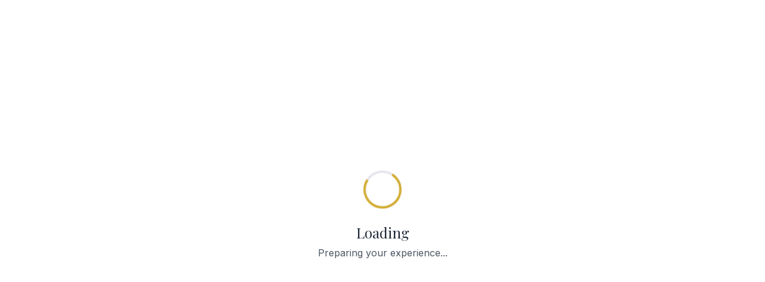

--- FILE ---
content_type: text/html; charset=utf-8
request_url: https://wedarry.com/blog/
body_size: 459
content:
<!DOCTYPE html>
<html lang="en">
  <head>
    <meta charset="utf-8" />
    <title>
      Wedarry Photography & Films | Best Candid Wedding Photographers
      in Kolkata | India
    </title>
    <meta name="viewport" content="width=device-width, initial-scale=1.0" />
    <meta name="theme-color" content="#000000" />
    <meta
      name="description"
      content="Web site created using create-react-app"
    />
    <link rel="icon" href="../weddinglens_studio/public/assets/images/logo.png" />
    <link rel="shortcut icon" href="../weddinglens_studio/public/assets/images/logo.png" />
    <link rel="manifest" href="/manifest.json" />
    <script
      type="module"
      src="https://static.rocket.new/rocket-web.js?_cfg=https%3A%2F%2Fweddinglen6626back.builtwithrocket.new&_be=https%3A%2F%2Fapplication.rocket.new&_v=0.1.6"
    ></script>
    <script type="module" crossorigin src="/assets/index-Ce-nk8cH.js"></script>
    <link rel="stylesheet" crossorigin href="/assets/index-DMmf4WtI.css">
  </head>

  <body>
    <noscript>You need to enable JavaScript to run this app.</noscript>
    <div class="dhiwise-code" id="root"></div>
  </body>
</html>


--- FILE ---
content_type: text/javascript
request_url: https://static.rocket.new/rocket-web.js?_cfg=https%3A%2F%2Fweddinglen6626back.builtwithrocket.new&_be=https%3A%2F%2Fapplication.rocket.new&_v=0.1.6
body_size: 19360
content:
!function(){let e=!1,t=!1,n=!1;try{e=!window.ReactNativeWebView&&window.self===window.top,t=window.self?.location?.host&&(window.self.location.host.includes(".netlify.app")||window.self.location.host.includes(".public.builtwithrocket.new")),n=navigator?.userAgent?.includes("Puppeteer")}catch(e){}let o="",i="";try{const e=function(){const e=document.getElementsByTagName("script");for(let t of e)if(t.src.includes("rocket-web.js"))return t.src;return null}(),t=new URL(e),n=new URLSearchParams(t?.search);o=n.get("_cfg")||"",i=n.get("_be")||""}catch(e){}function a(t){e||n||fetch(`${o}/log-error`,{method:"POST",headers:{"Content-Type":"application/json"},body:JSON.stringify(t)}).catch(e=>{})}function r(t){e||n||fetch(`${o}/logs`,{method:"POST",headers:{"Content-Type":"application/json"},body:JSON.stringify(t)}).catch(e=>{})}function s(o){e&&t&&!n&&function(e,t){i&&fetch(`${i}/preview/v1/track`,{method:"POST",headers:{"Content-Type":"application/json"},body:JSON.stringify(e)}).then(e=>{if(!e.ok)throw new Error("Bad response");return e.json()}).then(e=>{t(e)}).catch(e=>{})}({event:"Public Preview Viewed",baseUrl:window.location.origin,previewUrl:window.location.href},e=>{"function"==typeof o&&e?.isPublic&&o()})}function d(){e||window.parent.postMessage({type:"WEB_IFRAME_PATHNAME_CHANGE",pathname:window.location.pathname},"*")}function c(){e||window.parent.postMessage({type:"WEB_IFRAME_DOCUMENT_LOADED"},"*")}function l(){try{const e=document.createElement("link");e.rel="stylesheet",e.href="https://fonts.googleapis.com/css2?family=Inter:wght@100..900&display=swap",document.head.appendChild(e);const t=document.createElement("div");t.style.position="fixed",t.style.right="0",t.style.bottom="0",t.style.zIndex="100000",t.style.transform="scale(0.7)",t.style.display="block",t.style.cursor="pointer",t.onclick=()=>window.open("https://www.rocket.new","_blank"),t.innerHTML='\n          <div style="\n            border-radius: 6px;\n            background: #fff;\n            box-shadow: 0px 0px 20px 2px rgba(0, 0, 0, 0.20);\n            display: flex;\n            padding: 4px;\n            justify-content: center;\n            align-items: center;\n            gap: 8px;\n            flex-direction: column;\n          ">\n            <div style="\n              border: 2px solid #000;\n              border-radius: 6px;\n              display: flex;\n              flex-direction: column;\n              padding: 10px;\n            ">\n              <img src="https://strapi.rocket.new/uploads/rocket_mono_e0dedcb10b.png" style="\n                width: 30px;\n                margin: auto auto 8px auto;\n              ">\n              <h3 style="\n                text-align: center;\n                font-family: Inter, sans-serif;\n                font-size: 12px;\n                font-style: normal;\n                font-weight: 500;\n                line-height: 20px;\n                color: #777777;\n                margin: 0;\n              ">Built with</h3>\n              <h3 style="\n                font-family: Inter, sans-serif;\n                font-size: 14px;\n                font-style: normal;\n                font-weight: 500;\n                line-height: 20px;\n                color: #000;\n                margin-top: -4px;\n                margin-bottom: 0;\n              ">Rocket.new</h3>\n            </div>\n          </div>\n        ',document.body.appendChild(t)}catch(e){}}if(e||window.parent.postMessage({type:"WEB_IFRAME_LOADING"},"*"),d(),document.addEventListener("DOMContentLoaded",()=>{c(),s(l)}),document.addEventListener("readystatechange",()=>{"complete"===document.readyState&&c()}),window.history&&window.history.pushState){const e=window.history.pushState;window.history.pushState=function(){e.apply(this,arguments),d(),s()};const t=window.history.replaceState;window.history.replaceState=function(){t.apply(this,arguments),d(),s()},window.addEventListener("popstate",function(){d(),s()})}window.addEventListener("hashchange",function(){d(),s()}),window.__COMPONENT_ERROR__=function(e,t){let n=e?.stack||null,o=!1;n&&n.includes(e.message)&&(o=!0);let i=n?o?n:`${e.message}\n\n${n}`:e.message;t.componentStack&&(i+=t.componentStack),a({errorType:"RUNTIME_ERROR",message:i,timestamp:(new Date).toISOString()})},window.onerror=function(e,t,n,o,i){const s=i?.stack||null,d=s?`${e}\n\n${s}`:e;r({type:"CONSOLE_ERROR",message:d,timestamp:(new Date).toISOString(),url:window.location.href}),a({errorType:"RUNTIME_ERROR",message:d,timestamp:(new Date).toISOString()})},window.onunhandledrejection=function(e){const t=e.reason?.message||String(e.reason),n=e.reason?.stack||null,o=n?`${t}\n\n${n}`:t;r({type:"CONSOLE_ERROR",message:o,timestamp:(new Date).toISOString(),url:window.location.href}),a({errorType:"RUNTIME_ERROR",message:o,timestamp:(new Date).toISOString()})};const u=console.error,p=console.log,m=console.warn,h=console.info,g=console.debug;function f(e){return e?.map(e=>{if(e instanceof Error){const t=e?.stack||null;return t?`${e.message}\n\n${t}`:e.message}return e instanceof HTMLElement?e.outerHTML:"object"==typeof e&&null!==e?JSON.stringify(e,null,2):String(e)}).join(" ")}console.error=function(...e){setTimeout(()=>{const t=e.some(e=>!0===e.__ErrorBoundary);r({type:"CONSOLE_ERROR",message:f(e),timestamp:(new Date).toISOString(),url:window.location.href}),t||a({errorType:"RUNTIME_ERROR",message:f(e),timestamp:(new Date).toISOString()}),u.apply(console,e)},100)},console.log=function(...e){r({type:"CONSOLE_LOG",message:f(e),timestamp:(new Date).toISOString(),url:window.location.href}),p.apply(console,e)},console.warn=function(...e){r({type:"CONSOLE_WARN",message:f(e),timestamp:(new Date).toISOString(),url:window.location.href}),m.apply(console,e)},console.info=function(...e){r({type:"CONSOLE_INFO",message:f(e),timestamp:(new Date).toISOString(),url:window.location.href}),h.apply(console,e)},console.debug=function(...e){r({type:"CONSOLE_DEBUG",message:f(e),timestamp:(new Date).toISOString(),url:window.location.href}),g.apply(console,e)};let w=null,E=null;const y={MARGIN_TOP:"margin-top",MARGIN_RIGHT:"margin-right",MARGIN_BOTTOM:"margin-bottom",MARGIN_LEFT:"margin-left",PADDING_TOP:"padding-top",PADDING_RIGHT:"padding-right",PADDING_BOTTOM:"padding-bottom",PADDING_LEFT:"padding-left",BACKGROUND_COLOR:"background-color",BORDER_RADIUS_TOP_LEFT:"border-top-left-radius",BORDER_RADIUS_TOP_RIGHT:"border-top-right-radius",BORDER_RADIUS_BOTTOM_RIGHT:"border-bottom-right-radius",BORDER_RADIUS_BOTTOM_LEFT:"border-bottom-left-radius",FONT_SIZE:"font-size",FONT_WEIGHT:"font-weight",TEXT_ALIGN:"text-align",TEXT_COLOR:"color",LINE_HEIGHT:"line-height",TEXT_TRANSFORM:"text-transform",LETTER_SPACING:"letter-spacing",BORDER_STYLE:"border-style",BORDER_COLOR:"border-color",BORDER_RIGHT_WIDTH:"border-right-width",BORDER_BOTTOM_WIDTH:"border-bottom-width",BORDER_LEFT_WIDTH:"border-left-width",BORDER_TOP_WIDTH:"border-top-width",TEXT_CONTENT:"text-content",OBJECT_FIT:"object-fit",IMAGE_SRC:"image-src",DISPLAY:"display",FLEX_DIRECTION:"flex-direction",JUSTIFY_CONTENT:"justify-content",ALIGN_ITEMS:"align-items",GRID_TEMPLATE_COLUMNS:"grid-template-columns",GRID_TEMPLATE_ROWS:"grid-template-rows",GRID_COLUMN_GAP:"grid-column-gap",GRID_ROW_GAP:"grid-row-gap",PLACE_ITEMS:"place-items",FLEX_GAP:"gap"};function v(){if(E)try{E.abort()}catch(e){}finally{E=null}}function T(e){if(!e)return!1;const t=e.tagName?.toLowerCase?.();return"input"===t||"textarea"===t||"select"===t}function O(e){const t=e.target;t&&t instanceof HTMLElement&&T(t)&&e.preventDefault()}function b(e){const t=e.target;t&&t instanceof HTMLElement&&T(t)&&(e.preventDefault(),e.stopPropagation(),"function"==typeof t.blur&&t.blur())}function _(e){e.stopPropagation(),e.preventDefault();const t=e.target;if(!t.ownerSVGElement&&"BODY"!==t.tagName&&"HTML"!==t.tagName){const e=t.dataset.componentId;e&&document.querySelectorAll(`[data-component-id="${e}"]`).forEach(e=>{e.setAttribute("data-component-hovered","true")});const n=t.getBoundingClientRect(),o=document.getElementById("highlighter");o&&(o.style.display="block",o.innerText=t.tagName?.toLowerCase(),function(e,t){try{if(!e||!t)return;const n=window.innerWidth||document.documentElement.clientWidth||0,o=window.innerHeight||document.documentElement.clientHeight||0;if(n<=0||o<=0)return;e.style.top="-9999px",e.style.left="-9999px",e.offsetHeight;const i=e.getBoundingClientRect(),a=i.height||0,r=i.width||0;if(a<=0||r<=0)return;const s=t.top||0,d=o-(t.bottom||0),c=(t.left,5),l=2;let u;u=s>=a+c?t.top-a-c:d>=a+l?t.bottom+l:Math.max(5,t.top||0),u=Math.max(0,u);let p=t.left||0;p+r>n&&(p=Math.max(5,n-r-5)),p<0&&(p=5),p=Math.max(0,p),e.style.top=`${u}px`,e.style.left=`${p}px`}catch(e){}}(o,n))}}function S(e){e.stopPropagation(),e.preventDefault();const t=document.getElementById("highlighter");t&&(t.style.display="none");const n=e.target.dataset?.componentId;n?document.querySelectorAll(`[data-component-id="${n}"]`).forEach(e=>{e.removeAttribute("data-component-hovered")}):e.target.removeAttribute("data-component-hovered")}function R(e){const{target:t}=e;(function(e){if(!e)return!1;const t=e.closest("nav"),n=e.closest('[role="tablist"]'),o=e.closest('[role="tab"]'),i="BUTTON"===e.tagName;return!(!(t||n||o)||!i)})(t)||(e.preventDefault(),e.stopPropagation());const n=function(e){if(!e)return{};const t=window.getComputedStyle(e),n={};return Object.keys(y).forEach(e=>{n[y[e]]=t.getPropertyValue(y[e])}),n}(t);document.querySelectorAll('[data-component-selected="true"]').forEach(e=>{e.removeAttribute("data-component-selected")});const o=t.dataset.componentId;o&&document.querySelectorAll(`[data-component-id="${o}"]`).forEach(e=>{e.setAttribute("data-component-selected","true")});const i=0===t?.children.length&&t?.childNodes.length>0,a=t instanceof HTMLImageElement;w=o;const r=t.dataset?.componentLine??"0",s=t.dataset?.componentEndLine??"0",d=Number(r),c=Number(s),l={filePath:t.dataset?.componentPath??"",lineNumber:Number.isNaN(d)?0:d,...!Number.isNaN(c)&&{endLineNumber:c},content:t.dataset?.componentContent??"",elementName:t.tagName?.toLocaleLowerCase()??"",componentId:o??""},u={styles:n,browserClassNames:t.className?.trim?.()||"",metaData:l};i&&Object.assign(u,{textData:{textContent:e.target?.innerText??""}}),a&&Object.assign(u,{imageData:{imageSrc:e.target.src??""}}),window.parent.postMessage({type:"SET_INITIAL_DATA",payload:u},"*")}window.addEventListener("message",function(e){try{const t="string"==typeof e.data?JSON.parse(e.data):e.data;if("SET_EDIT_MODE"===t.type&&window.toggleEditMode(t.payload),"NAVIGATION_REQUEST"===t.type&&(window?.next&&window.next?.router?window.next.router.push(t.url):(history.pushState({},"",t.url),window.dispatchEvent(new PopStateEvent("popstate")))),!w)return;if("UPDATE_STYLES"===t.type){const e=t.payload;document.querySelectorAll(`[data-component-id="${w}"]`).forEach(t=>{Object.assign(t.style,e)})}if("UPDATE_TEXT"===t.type){const e=t.payload?.textContent;"string"==typeof e&&(document.querySelector(`[data-component-id="${w}"]`).innerText=e)}if("UPDATE_IMAGE_SRC"===t.type){const e=t.payload?.imageSrc;"string"==typeof e&&document.querySelectorAll(`[data-component-id="${w}"]`).forEach(t=>{t.src=e})}if("UPDATE_CLASSNAMES"===t.type){const e=t.payload;"string"==typeof e?.classNames&&document.querySelectorAll(`[data-component-id="${w}"]`).forEach(t=>{t.className=e.classNames})}"DELETE_ELEMENT"===t.type&&document.querySelectorAll(`[data-component-id="${w}"]`).forEach(e=>{e.remove()})}catch(e){}}),window.toggleEditMode=function(e){e?function(){v();try{E=new AbortController;const e=E.signal;(function(){if(function(){const e=document.createElement("style");e.innerHTML='\n            #highlighter {\n                position: fixed;\n                z-index: 10000;\n                pointer-events: none;\n                background-color: #0da2e7;\n                color: white;\n                padding: 4px 8px;\n                border-radius: 4px;\n                font-size: 14px;\n                font-weight: bold;\n                line-height: 1;\n                white-space: nowrap;\n                display: none;\n                box-shadow: 0 2px 4px rgba(0, 0, 0, 0.2);\n                transition: opacity 0.2s ease-in-out;\n                margin: 0;\n            }\n            /* Highlight styling for hovered components */\n            [data-component-hovered] {\n                position: relative;\n            }\n            [data-component-hovered]::before {\n                content: \'\';\n                position: absolute;\n                top: 0;\n                left: 0;\n                width: 100%;\n                height: 100%;\n                border-radius: 0px;\n                outline: 1px dashed #0da2e7 !important;\n                outline-offset: 2px !important;\n                z-index: 10000;\n                pointer-events: none;\n            }\n            /* Highlight styling for selected components */\n            [data-component-selected] {\n                position: relative;\n            }\n            [data-component-selected]::before {\n                content: \'\';\n                position: absolute;\n                top: 0;\n                left: 0;\n                width: 100%;\n                height: 100%;\n                border-radius: 0px;\n                outline: 1px dashed #0da2e7 !important;\n                outline-offset: 0 !important;\n                z-index: 10000;\n                pointer-events: none;\n            }\n            /* Direct outline styling for form controls and media elements that don\'t support pseudo-elements */\n            :is(input, img, textarea, select, video, audio, iframe, canvas, svg)[data-component-hovered] {\n                outline: 1px dashed #0da2e7 !important;\n                outline-offset: 2px !important;\n            }\n            :is(input, img, textarea, select, video, audio, iframe, canvas, svg)[data-component-selected] {\n                outline: 1px dashed #0da2e7 !important;\n                outline-offset: 0 !important;\n            }\n            /* Disable outline on editable content to prevent visual conflicts */\n            [data-component-selected][contenteditable] {\n                outline: none !important;\n            }\n            /* Adjust outline position for full-width components */\n            [data-component-hovered][data-full-width]::before,\n            [data-component-selected][data-full-width]::before {\n                outline-offset: -5px !important;\n            }\n            :is(input, img, textarea, select, video, audio, iframe, canvas, svg):is([data-component-hovered], [data-component-selected])[data-full-width] {\n                outline-offset: -5px !important;\n            }\n            /* Handle elements that are clipped by parent overflow containers */\n            :is([class*="overflow-hidden"], [class*="overflow-clip"]) > :is(img, video, iframe, canvas):is([data-component-hovered], [data-component-selected]) {\n                outline: none !important;\n            }\n            /* Style the overflow container parent when it contains highlighted media elements */\n            :is([class*="overflow-hidden"], [class*="overflow-clip"]):has(> :is(img, video, iframe, canvas)[data-component-hovered]) {\n                outline: 1px dashed #0da2e7 !important;\n                outline-offset: 2px !important;\n            }\n            :is([class*="overflow-hidden"], [class*="overflow-clip"]):has(> :is(img, video, iframe, canvas)[data-component-selected]) {\n                outline: 1px dashed #0da2e7 !important;\n            }\n        ';const t=document.head.querySelectorAll('link[rel="stylesheet"]');if(t.length>0)document.head.insertBefore(e,t[0]);else{const t=document.head.querySelectorAll("style");t.length>0?document.head.insertBefore(e,t[0]):document.head.appendChild(e)}}(),!document.getElementById("highlighter")){const e=document.createElement("div");e.id="highlighter";const t=document.body||document.getElementsByTagName("body")[0];t&&t.appendChild(e)}})(),document.addEventListener("mouseover",_,{capture:!0,signal:e}),document.addEventListener("mouseout",S,{capture:!0,signal:e}),document.addEventListener("click",R,{capture:!0,signal:e}),document.addEventListener("mousedown",b,{capture:!0,signal:e}),document.addEventListener("focusin",b,{capture:!0,signal:e}),document.addEventListener("beforeinput",O,{capture:!0,signal:e}),document.addEventListener("keydown",O,{capture:!0,signal:e}),document.addEventListener("paste",O,{capture:!0,signal:e})}catch(e){}}():v()},function(){const t=(t,o)=>{try{if(e||n)return;const i=((e,t)=>{try{const n=e===window||e===document||e===document.documentElement,o=window.innerWidth||document.documentElement.clientWidth,i=window.innerHeight||document.documentElement.clientHeight,a=window.scrollX,r=window.scrollY;let s=null;if(t){const o=t.clientX||t.touches?.[0]?.clientX,i=t.clientY||t.touches?.[0]?.clientY;if(void 0!==o&&void 0!==i&&(s={viewport:{x:Math.round(o),y:Math.round(i)},page:{x:Math.round(o+a),y:Math.round(i+r)}},!n&&e?.getBoundingClientRect)){const t=e.getBoundingClientRect();s.element={x:Math.round(o-t.left),y:Math.round(i-t.top)}}}if(n)return{tag:"document",id:"",position:{x:a,y:r,width:o,height:i},viewport:{width:o,height:i},scroll:{x:a,y:r},mouse:s};if(!e?.getBoundingClientRect)return null;const d=e.getBoundingClientRect();return{tag:e.tagName?.toLowerCase()||"",id:e.id||"",position:{x:Math.round(d.left+a),y:Math.round(d.top+r),width:Math.round(d.width),height:Math.round(d.height)},viewport:{width:o,height:i},scroll:{x:a,y:r},mouse:s}}catch(e){return null}})(o.target||o.srcElement,o);if(!i)return;const a={eventType:t,timestamp:(new Date).toISOString(),element:i,page:window.location.pathname};window.parent.postMessage({type:"USER_INTERACTION",payload:a},"*")}catch(e){}},o=(()=>{let e;return function(...n){clearTimeout(e),e=setTimeout(()=>{clearTimeout(e),(e=>{t("mousemove",e)})(...n)},10)}})();document.addEventListener("mousemove",o),document.addEventListener("click",e=>t("click",e)),document.addEventListener("dblclick",e=>t("dblclick",e)),document.addEventListener("mouseenter",e=>t("mouseenter",e)),document.addEventListener("mouseleave",e=>t("mouseleave",e)),document.addEventListener("touchstart",e=>t("touchstart",e)),document.addEventListener("touchmove",e=>t("touchmove",e)),document.addEventListener("touchend",e=>t("touchend",e)),document.addEventListener("keydown",e=>t("keydown",e));const i=["input","textarea","select","button",'[contenteditable="true"]'];document.addEventListener("focusin",e=>{i.some(t=>e.target.matches(t))&&t("focus",e)}),document.addEventListener("focusout",e=>{i.some(t=>e.target.matches(t))&&t("blur",e)});const a=e=>n=>{var o;(o=n.target)&&(o===document||o===document.documentElement||o===window||o.scrollHeight>o.clientHeight||o.scrollWidth>o.clientWidth)&&t(e,n)},r=a("scroll"),s=a("scrollend"),d=()=>{try{window.addEventListener("scroll",r,{passive:!0}),window.addEventListener("scrollend",s,{passive:!0}),document.querySelectorAll("*").forEach(e=>{(e.scrollHeight>e.clientHeight||e.scrollWidth>e.clientWidth)&&(e.addEventListener("scroll",r,{passive:!0}),e.addEventListener("scrollend",s,{passive:!0}))})}catch(e){}};d();const c=new MutationObserver(()=>{d()}),l=()=>{document.body&&c.observe(document.body,{childList:!0,subtree:!0})};document.body?l():(document.addEventListener("DOMContentLoaded",l),document.addEventListener("readystatechange",()=>{"complete"===document.readyState&&l()}))}()}();